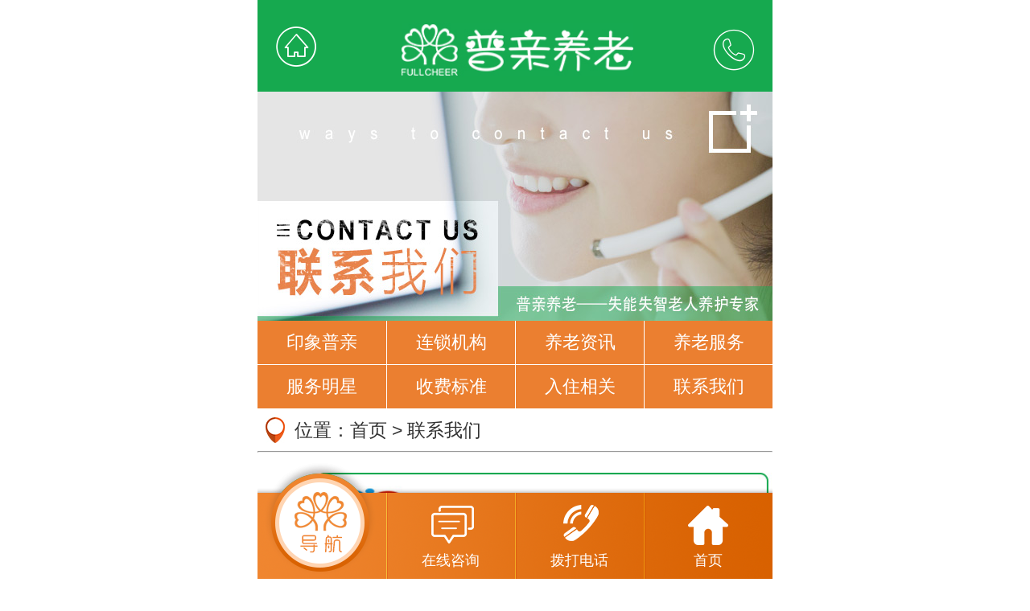

--- FILE ---
content_type: text/html
request_url: http://4g.hnpuqin.com/lxwm/
body_size: 3883
content:
<!DOCTYPE html PUBLIC "-//W3C//DTD XHTML 1.0 Transitional//EN" "http://www.w3.org/TR/xhtml1/DTD/xhtml1-transitional.dtd"><html xmlns="http://www.w3.org/1999/xhtml"><head><meta http-equiv="Content-Type" content="text/html; charset=gb2312" /><title>联系我们-长沙养老院,株洲养老院,株洲敬老院–普亲养老院价格、收费、一览表、排名</title><meta name="keywords" content="长沙养老院,株洲养老院,湘潭养老院,衡阳养老院,养老院,敬老院,养老机构,老年公寓,疗养院,护理院,养老公寓,长沙敬老院,株洲敬老院,湘潭敬老院,老人陪护,老人看护,北京养老院,海淀区养老院,济南养老院,海口养老院,海南养老院,长汀养老院,玉环养老院,南昌养老院,太原养老院,张家港养老院" /><meta name="description" content="普亲养老是一家专注为失能失智老年人提供长期照护服务的全国连锁型养老服务企业，在这里能查看到普亲养老旗下详细全面的养老信息，包括长沙养老院、株洲养老院、湘潭养老院、衡阳养老院、海南养老院、海口养老院、北京养老院、济南养老院、太原养老院、南昌养老院、长汀养老院、玉环养老院、张家港养老院的全部资料，还涵盖了这些养老院的价格、床位、收费标准、电话、排名、一览表等讯息。" /><link href="/a/images/global.css" rel="stylesheet" type="text/css" /><link href="/a/images/TouchSlide.css" rel="stylesheet" type="text/css" /><link href="/a/images/css.css" rel="stylesheet" type="text/css" /><link rel="stylesheet" type="text/css" href="/a/images/iconfont.css"><meta name="viewport" content="initial-scale=1.0, user-scalable=0, minimum-scale=1.0, maximum-scale=1.0"><script src="/a/images/jquery-1.10.1.min.js"></script><script src="/a/images/jquery.SuperSlide.2.1.1.js"></script></head><body style=" background:#fff;"><div class="top">	<ul>    	<li><a href="/"><i class="iconfont icon-zhuye"></i></a></li>        <li style="width:45%; padding-top:4.3%; padding-left:13%;"><img src="/a/images/logo.jpg" width="100%;"></li>      	<li style="padding-left:12%;"><a href="tel:4001181080"><i class="iconfont icon-brand"></i></a></li>      	<div class="clear"></div>    </ul></div>
 <div class="banner" onclick='LR_HideInvite();openZoosUrl();return false;'><img src="/a/images/lxwm_banner01.jpg" width="100%"><img src="/a/images/lxwm_banner02.jpg" width="100%"><img src="/a/images/lxwm_banner03.jpg" width="100%" /></div><div class="nav">	<ul>    	<li style="border-left:none;"><a href="/yxpq/">印象普亲</a></li>        <li><a href="/yxpq/jgjs/">连锁机构</a></li>        <li><a href="/ylzx/">养老资讯</a></li>        <li><a href="/yxpq/fwnr/">养老服务</a></li>        <li style="border-left:none;"><a href="/yxpq/fwmx/">服务明星</a></li>        <li><a href="/sfbz/">收费标准</a></li>        <li><a href="/rzxg/">入住相关</a></li>        <li><a href="/lxwm/">联系我们</a></li>    </ul>    <div class="clear"></div></div>
<!--统一top样式 --><div class="gsjj_bt">    <span>位置：<a href="/">首页</a> > 联系我们</span></div><hr /><div class="lxwm">	<a href='javascript:void(0);' onclick='LR_HideInvite();openZoosUrl();return false;'><img src="/a/images/lxwm_kfzx.jpg" width="100%" /></a>	<a href="/lxwm/zxly/"><img src="/a/images/lxwm_ly.jpg" width="100%" /></a>	<a href="/lxwm/jgdz/"><img src="/a/images/lxwm_dz.jpg" width="100%" /></a>    <a href="/jzyx/"><img src="/a/images/lxwm_axjz.jpg" width="100%" /></a>    <a href='javascript:void(0);' onclick='LR_HideInvite();openZoosUrl();return false;'><img src="/a/images/lxwm_ygbm.jpg" width="100%" /></a></div><div class="banner" onclick='LR_HideInvite();openZoosUrl();return false;'>	<img src="/a/images/banner_01.jpg" width="100%">    <img src="/a/images/banner_02.jpg" width="100%">    <img src="/a/images/banner_03.jpg" width="100%">    <img src="/a/images/banner_04.jpg" width="100%">    <img src="/a/images/banner_05.jpg" width="100%"></div><div class="fonnt">	<div class="scroll" id="scroll"><a href="javascript:;"><img src="/a/images/top.jpg" width="17.5%"></a></div>  	<p style="padding-top:10px;" onclick="window.open('tel:4001181080','_blank');">普亲养老咨询热线 · 4001-181-080</p>  	<p>普亲养老客服微信号 · 13397617758</p>	<h3 style="padding-top:10px;"><a href="http://beian.miit.gov.cn/" target="_blank">网站备案/许可证号「湘ICP备15011513号-1」</a> <a href="/wapflsm.shtml" target="_blank">法律声明</a></h3>    <h3>Copyright &#169; 2019</h3>	<h3>湖南普亲老龄产业发展有限公司 版权所有&nbsp;&nbsp;<script type="text/javascript" src="//js.users.51.la/20159547.js"></script></h3></div><div class="f_nav_font">    	<div class="f_nav_box">        	<img src="/a/images/logo_bt_02.png" width="100%">            <div class="nav_href">                <a class="item item01 fl_nav_box" href="javascript:;"></a>                <a class="item" href='javascript:void(0);' onclick='LR_HideInvite();openZoosUrl();return false;'><span>在线咨询</span></a>                <a class="item" href="tel:4001181080"><span>拨打电话</span></a>                <a class="item" href="/"><span>首页</span></a>            </div>        </div>    <div class="nav_c_box">    	<div class="n_tit"><h2>导航大全</h2><a href="javascript:;"><i class="iconfont icon-return"></i></a></div>        <div class="n_con">        	<div class="tab_box">            	<div class="hd">                	<ul>                    	<li>印象普亲</li>                        <li>养老资讯</li>                        <li>养老服务</li>                        <li>入住相关</li>                        <li>联系我们</li>                        <li><a href="/yxpq/jgjs/">连锁机构</a></li>                        <li><a href="/yxpq/fwmx/">服务明星</a></li>                        <li><a href="/sfbz/">收费标准</a></li>                    </ul>                </div>                <div class="bd">                	<div class="item_1">                    	<ul>                            <li><a href="/yxpq/gsjj/"><i class="iconfont icon-icon-test"></i>公司简介>></a></li>                            <li><a href="/yxpq/jgjs/"><i class="iconfont icon-icon-test"></i>机构介绍>></a></li>                            <li><a href="/yxpq/hjzs/"><i class="iconfont icon-icon-test"></i>环境展示>></a></li>                            <li><a href="/yxpq/fwnr/"><i class="iconfont icon-icon-test"></i>服务内容>></a></li>                            <li><a href="/yxpq/fwmx/"><i class="iconfont icon-icon-test"></i>服务明星>></a></li>                            <li><a href="/yxpq/jgsb/"><i class="iconfont icon-icon-test"></i>机构设备>></a></li>                            <li><a href="/yxpq/pqry/"><i class="iconfont icon-icon-test"></i>普亲荣誉>></a></li>                            <li><a href="/yxpq/ylbz/"><i class="iconfont icon-icon-test"></i>医疗保障>></a></li>                            <li><a href="/yxpq/shrk/"><i class="iconfont icon-icon-test"></i>社会认可>></a></li>	                        <li><a href="/yxpq/sghd/"><i class="iconfont icon-icon-test"></i>社工活动>></a></li>                        </ul>                    </div>                    <div class="item_1">                    	<ul>                            <li><a href="/ylzx/ynxw/"><i class="iconfont icon-icon-test"></i>院内新闻>></a></li>                            <li><a href="/ylzx/lnfc/"><i class="iconfont icon-icon-test"></i>老年风采>></a></li>                            <li><a href="/ylzx/qgjl/"><i class="iconfont icon-icon-test"></i>情感记录>></a></li>                            <li><a href="/ylzx/pqsp/"><i class="iconfont icon-icon-test"></i>普亲视频>></a></li>                            <li><a href="/ylzx/zhkt/"><i class="iconfont icon-icon-test"></i>照护课堂>></a></li>                            <li><a href="/ylzx/hydt/"><i class="iconfont icon-icon-test"></i>行业动态>></a></li>                            <li><a href="/ylzx/yfcg/"><i class="iconfont icon-icon-test"></i>研发成果>></a></li>                        </ul>                    </div>                    <div class="item_1">                    	<ul>                            <li><a href="/ylfw/rczh/"><i class="iconfont icon-icon-test"></i>日常照护>></a></li>                            <li><a href="/ylfw/jkgl/"><i class="iconfont icon-icon-test"></i>健康管理>></a></li>                            <li><a href="/ylfw/klsh/"><i class="iconfont icon-icon-test"></i>康乐生活>></a></li>                            <li><a href="/ylfw/hlts/"><i class="iconfont icon-icon-test"></i>护理特色>></a></li>                            <li><a href="/ylfw/yyss/"><i class="iconfont icon-icon-test"></i>营养膳食>></a></li>                            <li><a href="/ylfw/aqbz/"><i class="iconfont icon-icon-test"></i>安全保障>></a></li>                            <li><a href="/ylfw/zngl/"><i class="iconfont icon-icon-test"></i>智能管理>></a></li>                        </ul>                    </div>                    <div class="item_1 item_2">                    	<ul>                            <li><a href="/rzxg/rzxz/"><i class="iconfont icon-icon-test"></i>入住须知>></a></li>                            <li><a href="/rzxg/zxsq/"><i class="iconfont icon-icon-test"></i>老人入住在线申请>></a></li>                            <li><a href="/rzxg/djpg/"><i class="iconfont icon-icon-test"></i>老人护理等级评估>></a></li>                            <li><a href="/rzxg/rzlc/"><i class="iconfont icon-icon-test"></i>入住流程>></a></li>                            <li><a href="/rzxg/rzty/"><i class="iconfont icon-icon-test"></i>三天免费试入住体验>></a></li>                        </ul>                    </div>                    <div class="item_1 item_2">                    	<ul>                            <li><a href='javascript:void(0);' onclick='LR_HideInvite();openZoosUrl();return false;'><i class="iconfont icon-icon-test"></i>在线咨询客服>></a></li>                            <li><a href="/lxwm/zxly/"><i class="iconfont icon-icon-test"></i>给我们留言>></a></li>                            <li><a href="/lxwm/jgdz/"><i class="iconfont icon-icon-test"></i>养老机构地址>></a></li>                            <li><a href="/jzyx/"><i class="iconfont icon-icon-test"></i>爱心捐赠>></a></li>                            <li><a href='javascript:void(0);' onclick='LR_HideInvite();openZoosUrl();return false;'><i class="iconfont icon-icon-test"></i>义工志愿者报名>></a></li>                        </ul>                    </div>                </div>            </div>        </div>    </div></div><div class="clear"></div><div style="width:100%; height:5.5rem; background:#fff;"></div><div class="clear"></div><!---移动中间弹出代码----><!--<div class='clear'></div><div id="zjtc1111" style="z-index:9999999 ;position:fixed;top:20%;">	<img src='http://www.hnpuqin.com/a/images/2019ydgqtc.png' style='width:100%;height:auto'>	<div onclick="document.getElementById('zjtc1111').style.display='none'" style="cursor:pointer;width:5%;height:8%;border:0px solid #000;position:absolute;left:74%;top:2%;z-index: 1;"></div>	<div onclick="window.location.href = 'http://4g.hnpuqin.com/zt/20191001/'" style="cursor:pointer;width:59%;height:93%;border:0px solid #f00;position:absolute;left:20%;bottom:4%"></div></div><div class='clear'></div>--><!---中间弹出代码 end----><script type="text/javascript" src="/a/images/swt.js"></script>
</body></html><!---->
<!--Contact QQ:81219261  文档生成时间：2019-01-07 17:46:34-->
<!--网站生成随机码：0.122235073299257 用于强制比较更新-->


--- FILE ---
content_type: text/css
request_url: http://4g.hnpuqin.com/a/images/global.css
body_size: 1507
content:
*{margin:0; padding:0;}
body, div, span, iframe, h1, h2, h3, h4, h5, h6, ul, ol, dl, li, dt, dd, p, blockquote, em, strong, img, form, lable, fieldset, input, button, select, option, textarea, table, th, td { margin: 0; padding: 0;/* word-break:break-all; word-wrap:break-word;*/ }
body {font-family:"微软雅黑",Microsoft YaHei, Arial, Helvetica, sans-serif;}
address,caption,cite,code,dfn,em,th,var{font-style:normal; }
h1,h2,h3,h4,h5,h6{font-size:100%;font-weight:normal;}
table{border-collapse:collapse;border-spacing:0;}
a:hover{text-decoration:none;}
fieldset,img{border:0;}
img{vertical-align:top;}
ul,ol,dl,li {list-style:none;}
q:before,q:after{content:'';}
abbr,acronym {border:0;}
table{ border-collapse:collapse;}
input,textarea,select {font-family:inherit;font-size:inherit;font-weight:inherit;}
input,textarea,select {font-size:100%;}
pre{word-break:break-all; word-wrap:break-word;} 
a,a:link{color:#333; text-decoration: none;}/*transition: all 0.5s linear 0s;*/
.detail{color:#ff0000; font-size:12px; text-decoration:none;}
.clear{ clear: both; height: 0px; font-size: 0px; line-height: 0px; margin: 0px; padding: 0px; }
.fl{ display: inline; float: left; }
.fr{ float: right;display: inline; }
.padding20{padding-bottom:20px;}
.block{display:block;}	  
.none{display:none;}	 
.relative{ position:relative;}
.txt_c{ text-align:center;}
.padding{padding-top:10px;}
.none{display:none;}
.m_10{ margin-top:10px;}

.dis_flex{ display: -webkit-flex; display: flex; /* for uc */ -webkit-box-align: center;}
.flex{ -webkit-flex: 1; flex: 1; /* for uc */ -webkit-box-flex: 1; -moz-box-flex: 1; -ms-flex: 1;}
.pad_10{ padding:10px;}


.f_nav_box{ max-width:640px; margin:0 auto; position:fixed; left:0; bottom:0; right:0; z-index:2;}


.f_nav_box li.f_nav a{ padding:5px;display:inline-block; position:absolute; bottom:0; left:50%;transform:translateX(-50%);}
.f_nav{ padding:2erm 10px;position:relative;}
.f_nav a{background: -webkit-linear-gradient(top, #0ac652 , #009f3e); background: -o-linear-gradient(bottom, #09c652 , #009f3e); background: -moz-linear-gradient(bottom, #09c652 , #009f3e); background: linear-gradient(bottom, #09c652 , #009f3e); display:block; border-radius:50%; padding:5px; margin:0 auto; }
.f_nav a span{background: -webkit-linear-gradient(top, #bbffd6 , #66f09c); background: -o-linear-gradient(bottom, #bbffd6 , #66f09c); background: -moz-linear-gradient(bottom, #bbffd6 , #66f09c); background: linear-gradient(bottom, #bbffd6 , #66f09c); display:block;border-radius:50%; padding:5px;}
.f_nav a span>span{ background:#fff; display:block;border-radius:50%; padding:5px;width:4rem; height:4rem;}
.f_nav a span>span p{ color:#009f3e;}

.nav_c_box{ position:fixed; left:0; top:0; right:0; bottom:0; background:#1db858; z-index:1; -webkit-transform: translateX(-100%); -moz-transform: translateX(-100%); transform: translateX(-100%); -moz-transition: all .6s ease-out 0s; -webkit-transition: all .6s ease-out 0s; transition: all .6s ease-out 0s;}
.nav_c_box.show{ -webkit-transform: translateX(0%); -moz-transform: translateX(0%); transform: translateX(0%);}
.n_tit{ overflow:hidden; font-size:18px; color:#fff; background:#04b247;}
.n_tit h2{ float:left; font-size:1.5rem; padding:10px 0;}
.n_tit a i{ font-size:2rem; padding:10px; text-align:center; float:right;color:#fff;}


.tab_box .hd{font-size:1.4rem; line-height:2.5;color:#fff;background-color:#1db858; width:30%; position:absolute; top:8%}
.tab_box .hd ul li{padding:0 10px;}
.tab_box .hd ul li a{color:#fff;}
.tab_box .hd ul li.on{background:#7fcf9e;}
.tab_box .hd ul .on a{display:block;}

.tab_box .bd{font-size:1.2rem; line-height:2; position:absolute; top:8%; left:30%; bottom:0; background:#7fcf9e; padding:1rem; width:62.5%}
.tab_box .bd ul li{ border:1px solid #fff; margin-bottom:5px; width:85%;  text-align:center}
.tab_box .bd .item_2 ul li { text-align:left; padding-left:10px;}
.tab_box .bd a{color:#fff;}
.tab_box .bd ul li a i{ font-size:1.5rem; padding-right:5px;}
.tab_box .bd .item_1{ height:33px; line-height:1.5;}
.tab_box .bd .item_1 a{ -webkit-tap-highlight-color:rgba(0,0,0,0); }


.f_nav_box .dis_flex{ font-size:0; position:relative;}



.f_nav_box .nav_href{ position:absolute; left:0; top:0; right:0; bottom:0;}
.f_nav_box .nav_href a.item{ float:left; width:25%; height:100%;}
.nav_href a{ float:left;width:25%;height:89%;text-align:center; position:relative;color:#fff;}
.nav_href a span{ position:absolute; bottom:10%; left:0; right:0;line-height:1;}

--- FILE ---
content_type: text/css
request_url: http://4g.hnpuqin.com/a/images/TouchSlide.css
body_size: 272
content:
@media screen and (min-width: 320px) {
    html {font-size: 12px;}
}
 
@media screen and (min-width: 360px) {
    html {font-size: 13px;}
}
 
@media screen and (min-width: 400px) {
    html {font-size: 14px;}
}
 
@media screen and (min-width: 440px) {
    html {font-size: 15px;}
}
 
@media screen and (min-width: 480px) {
    html {font-size: 16px;}
}
 
@media screen and (min-width: 640px) {
    html {font-size: 18px;}
}

body{max-width:640px; margin:0 auto; background:#f5f5f5;}

--- FILE ---
content_type: text/css
request_url: http://4g.hnpuqin.com/a/images/css.css
body_size: 11395
content:

/* 普亲首页CSS样式 */
.banner img{ display:block;}
.dis_box{ display:box;}

.top{ background:#16a94f;}
.top ul li{ float:left; width:15%; font-size:100%; padding-bottom:3%;}
.top ul li i{ font-size:3rem; text-align:center; display:block; width:100%; padding-top:30%;}
.top ul li a{ color:#fff;}
.top ul li a:hover{text-decoration:none;}

.nav ul li{ width:25%; float:left; text-align:center; line-height:3rem; background:#eb7f30; border-bottom:1px solid #fff; border-left:1px solid #fff;box-sizing:border-box; font-size:1.2rem;}
.nav ul li a{ color:#fff;}



.bt{ text-align:center; font-size:3rem; font-family: "微软雅黑"; color:#00963a; background: url(./bt_bj.jpg) no-repeat center bottom; background-size:35%; line-height:5rem}
.box{ padding:1em 1em 1.5em 1em; background:#fff url(./ty.jpg) center bottom no-repeat; background-size:100%; text-align:2me; margin-top:2%; color:#666; line-height:2rem;text-indent:2em; font-size:1.1rem;}
.box a{ color:#ec8031;}
.box img{ margin-top:1%;}

.lsjg{ background:#fff url(./ty.jpg) no-repeat center bottom; background-size:100%;padding-top:1rem; padding-bottom:1rem; margin-top:1rem;}

.tabBox .hd ul li{ float:left; width:25%; text-align:center; background:#e0e0e0; line-height:3rem; margin-top:5%; font-size:1.3rem;}
.tabBox .hd ul li.on a{background:#00963a; display:block; color:#fff;}

.nr{ background:#fff url(./ty.jpg) no-repeat center bottom; background-size:100%; padding-bottom:1rem;}
.nr h2{ font-size:1.4rem; color:#333; text-align:center; line-height:2.5;}
.nr dl{ padding:3%; padding-top:inherit;}
.nr dl dt{font-size:1rem; text-indent:1rem; color:#999; padding:0.5rem;}
.nr dl dt a{ color:#f00;}
.nr ul li{margin:0 auto; line-height:3rem; text-align:left; width:94%; border-bottom:1px dashed #000;}
.nr ul li img{ margin-top:12px; margin-right:5px;}


.fwnr{ background:#e9f0eb; margin-top:1rem;}
.fwnr ul li{ width:50%; float:left; border-bottom:1px solid #e1e1e1; border-right:1px solid #e1e1e1;box-sizing:border-box;}
.fwnr ul li img{ width:23%; padding:5% 0 5% 5%;}
.fwnr ul li span{ width:50%; display:block; float:left; padding:5% 0 5% 10%; font-size:1.3rem; text-align:center}
.fwnr ul li span p{ font-size:1rem; text-align:center; color:#999;}

.banner02{ padding-top:1rem}
.fwmx dl{ background:#fff; float:left; width:46%; padding:4% 2% 4% 2%}
.fwmx dl dd{ width:35%; float:left; padding-right:10px;}
.fwmx dl dt img{ width:45%;}
.fwmx dl dt b{color:#009933; font-size:1.2rem;}
.fwmx dl dt p{color:#333; font-size:0.8rem; line-height:1.3rem;}

.picScroll .hd{ height:30px; line-height:30px;overflow:hidden;text-align:center;padding:0 10px; background:#fff;}
.picScroll .hd ul{padding-top:16px;display:inline-block;vertical-align:top}	
	.picScroll .hd li{ float:left; width:8px; height:8px; background:#D0D0D0; margin:0 5px; overflow:hidden; 
	-webkit-border-radius:8px; -moz-border-radius:8px; border-radius:8px; 
	}
.picScroll .hd .on{ background:#009638;  }


.fonnt{ background:#fff; padding-top:20px;}
.fonnt img{ display:block; margin:0 auto;}
.fonnt p{ font-size:1.5rem; text-align:center; line-height:2.5rem; color:#725e5e;}
.fonnt h3{ text-align:center; color:#666; font-size:12px;}

/* 首页新增模板 */
.sy_w{ width:94%; margin:0 auto;}
.sy_sp,.sy_lnfc{ border:1px solid #7a7a7a; padding:1px; margin:1rem auto;position:relative;}
.sy_sp{ margin-right:1rem; }
.sy_sptext,.sy_lnfctext{ position:absolute; left:24.5%; bottom:21%;}
.sy_sptext span,.sy_lnfctext span{ background:rgba(255, 255, 255, 0.66); border-radius:4px; display:inline-block;margin:1rem 1.8rem 0.5rem 1.8rem;}
.sy_sptext span i,.sy_lnfctext span i{ color:rgba(0, 0, 0, 0.79); padding:0.4rem; font-size:2rem; text-align:center;}
.sy_sptext p,.sy_lnfctext p{ background:rgba(235, 127, 48, 0.75); color:#fff; font-size:1.2rem; padding:0.3rem; border-radius:4px; text-align:center;}
.sy_sptext p i,.sy_lnfctext p i{ font-size:1.2rem;}

#sy_hd{ border:1px solid #7a7a7a; padding:1px; width:94%; margin:0 auto;}
.sy_hd{ position:relative;  overflow:hidden; margin:10px auto; }
	.sy_hd .hd{ position:absolute; width:100%;  height:27px; bottom:0; left:0; z-index:1; }
	.sy_hd .hd i{ font-size:2.5rem;}
	.sy_hd .prev,.sy_hd .next{ position:absolute; left:0; bottom:100%; display:block; text-align:center; height:5rem;}
	.sy_hd .next{ left:auto; right:0;}
	.sy_hd .bd{ position:relative; z-index:0; }
	.sy_hd .bd li{ position:relative; }
	.sy_hd .bd li img{ width:100%; display:block;   }
	.sy_hd .bd li a{ -webkit-tap-highlight-color:rgba(0, 0, 0, 0); /* 取消链接高亮 */  }
	.sy_hd .bd li .tit{ display:block; width:100%;  position:absolute; bottom:0; text-indent:10px; height:27px; line-height:27px;  text-align:center;  color:#fff; background-color:rgba(0,0,0,0.7); }
	
	.path{ position:absolute;bottom:1rem; background-color:rgba(235, 127, 48, 0.82); left:40%; font-size:1.2rem; padding:0.5rem; border-radius:4px;}
	.path i{ font-size:1.2rem;}
	.path a{color:#fff;}

/* 印象普亲 */

.yxpq{width:92%; margin:10px auto; color:#fff;}
.yxpq ul li{ padding-bottom:10px;}

/* 在线评估 */
.zxpg_box{padding:1em 1em 1.5em 1em;color:#666; line-height:2rem;text-indent:2em; font-size:1.1rem; background:#fff;}
.zxpg_img ul li{ float:left;margin-left:1%;text-indent:0; width:32%; padding:0;}
.zxpg_bt1{ width:98%; padding:1% 1% 5% 1%; margin:0 auto; background:#fff;}


.djpg{ background:#fff; padding-bottom:1%;}
.zxpg_w_98{ width:98%; margin:0 auto;}
.zxpg_w_98 h2 span{ font-size:1.5rem; color:#e87c38; text-align:center; background:#fff; padding:1%; width:50%; margin:0 auto;border-radius:4px; display:block;}
.zxpg_w_98 h2 p{ font-size:1.2rem; color:#fff; width:100%;}
.zxpg_w_98 h2 p font{ font-size:13px;}
.zxpg_w_98 h2 p strong{ border-bottom:1px solid #fff;display:block ; padding:2%;}
.zxpg_w_98 h2 p font{ border-bottom:1px dashed #53c680;  display: block; margin:0 9px; padding:12px 0;}
.zxpg_w_98 .tmtop h2{background:#16a94f; padding-top:10px;}
.zxpg_w_98 .tmtop h3{ text-align:center; display:table; width:100%;}
.zxpg_l,.zxpg_c{ display:inline-block; vertical-align:top;}
.zxpg_l strong{ font-size:16px;}
.zxpg_w_98 .tmtop h3 .zxpg_l{ font-size:1.4rem;}
.zxpg_w_98 .tmtop h3 .zxpg_l .abcd{border:1px solid #ccc; padding:0 6px; display:inline-block;}
.zxpg_w_98 .tmtop h3 .zxpg_c{ margin-left:15px;}
.zxpg_w_98 .tmtop h3 .zxpg_c .prev,.zxpg_w_98 .tmtop h3 .zxpg_c .next{ background:#e67228; padding:3px 10px; color:#fff; display:inline-block; font-size:15px;}
.zxpg_r{ display:block; padding-top:10px;}
.zxpg_w_98 .tmtop h3 .zxpg_r .complete{ background:#00963a; padding:3px 10px; color:#fff; margin-left:10px; display:inline-block;}
.zxpg_w_98 .tmtop h3{ background:#fff; font-size:1.4rem; padding-top:10px; padding-bottom:10px;}

@media screen and (max-width:364px) {
	.zxpg_l{ display:block;}
	.zxpg_w_98 .tmtop h3 .zxpg_c{margin:15px 0 0;}
	.zxpg_r{ display:inline-block; margin:15px 0 0 15px; padding:0;}
}
.footer{ background:#f2f2f2; text-align:center}
.footer h2{font-size:1.5rem; border-top:1px solid #e67228;color:#e67228; padding-top:10px; padding-left:10px; padding-bottom:8px; text-align:left;}
.djpg .footer ul{ padding:12px 0; background:#fff; display:inline-block; width:auto;}
.djpg .footer ul li{ width:50px;box-sizing:border-box;border:1px solid #ccc; float:left; margin:0 5px 10px; text-align:center; background:#fff;}
.djpg .footer ul li p{padding-top:5px;font-size:18px;}
.djpg .footer ul li span{ display:block;line-height:25px; background:#ccc;color:#fff;font-size:14px; width:100%;}
.djpg .footer ul li .choose{background:#00963a;}

.zxpg_wxts{  padding-bottom:10px;}
.zxpg_wxts p{ width:96%; margin:10px auto;color:#fff; font-size:1.1rem; text-indent:2em; display:block;}

/* 养老资讯 */
.ylzx_news{ background:#fff; padding-bottom:10px;}
.ylzx_hd{ text-align:center;}
.ylzx_hd h2{font-size:3rem; font-weight:bold; color:#16a94f; line-height:1.5; display:inline-block; vertical-align:top; position:relative;}
.ylzx_hd i{ position:absolute; height:1px; bottom:0; left:0; right:0; background:#16a94f;}
.ylzx_hd em{ position:absolute; height:3px; bottom:-1px; left:30px; right:30px; background:#16a94f;}
.ylzx_bd{ border:1px solid #7f7f7f; width:95%; margin:20px auto 0 auto;}
.item{ border-bottom:1px solid #7f7f7f;}
.ylzx_icon{ width:45%; text-align:center; font-size:1.3rem; padding:2%;}
.ylzx_icon h3{ font-weight:bold;}
.ylzx_icon p{ font-size:1rem;}
.ylzx_con{ width:65%; background: url(./ylzx_bj.jpg) no-repeat left;background-size:15%; padding-left:15px; padding-right:5px;}
.ylzx_con h3{ width:40%; padding-top:10px;}
.ylzx_con p{color:#666; font-size:1.2rem; border-top:1px solid #7f7f7f; margin-top:10px; margin-bottom:10px; padding-top:10px;}
.ylzxb_bd{ font-size:1.3rem; text-align:center; border-top:1px solid #7f7f7f; width:90%; margin:0 auto;padding:10px;}
.ylzxb_bd a{ padding:10px 30px; display: inline-block; border:2px solid #fa931d; color:#fa931d;}
.ylzxb_bd a:link{ color:#fa931d;}

/* 公司简介 */
.gsjj_bt{font-size:1.3rem;  background: url(./gsjj_wz.jpg) no-repeat left center; background-size:contain; margin:10px 0 10px 10px; padding-left:2rem; color:#333;}

.w_100{ width:100%;}
.w_98{ width:98%; margin:0 auto;}
.gsjj_mk2{ background:#f2f2f2; margin-top:10px; padding:10px;}
.gsjj_xbt{background:url(./gsjj_tb.png) no-repeat center left;padding-left:15px; border-bottom:1px solid #666; padding:0.7rem 0 0.7rem 18px;}
.gsjj_xbt span{ color:#666;}
.gsjj_nr1 p{ text-indent:2em; color:#666; line-height:2rem; padding-top:10px;}
.gsjj_nr1 li{ text-align:center; width:50%; margin-left:5px; margin-bottom:5px; line-height:3.5rem; font-weight:bold; font-size:1.1rem;}
.gsjj_nr1 li a{color:#fff}

.gsjj_nr2{ padding:10px;}
.gsjj_pic{ padding-top:15px;}
.gsjj_pic me{ line-height:2em; font-size:1.2rem; padding-left:10px; display:block;}
.gsjj_nl p{ line-height:24px; border-bottom:1px solid #ccc; color:#666; padding:7px 10px;}
.gsjj_mk2 p{ line-height:2rem; color:#666; text-indent:2em; padding-top:10px;}

.gsjj_nr2 p{ color:#666; line-height:24px; padding-top:10px; text-indent:2em;}\
.gsjj_mk2 td{ text-align:center}
.yz{ text-align:center; width:10%; font-weight:bold; color:#eb5321; border:1px solid #fff;}
.yz_1{ text-align:center; background:#eb5321; color:#fff; font-weight:bold; padding:10px 3px; border:1px solid #fff;}
.qc{ text-align:center; border-right:1px solid #fff; border-bottom:1px solid #fff; padding:10px 3px; color:#666666;}
.sq{ width:20%;}
.zb{ width:20%;}
.bj1{ background:#dcdcdc;}
.bj2{ background:#e5e5e5;}
.gsjj_cqzh{ margin-bottom:20px;}
.zxfb{ background:#f2f2f2;}
.dtfb_text{ margin-bottom:10px;}
.dtfb_text ul li{background:url(./dtfb_tb.jpg) no-repeat center left; border-bottom:1px dashed #666; padding:0.7rem 0 0.7rem 35px; margin:0 5px; line-height:24px;color:#666;}
.dtfb_pic{ padding-bottom:1.5rem;}
.gsjj_hxll{ margin-bottom:1rem;}



/* 免费试入住 */
.mfrz_bj{ background:url(./mfzr_bj.jpg); padding:20px 0;}
.mfrz_xbt{ border-bottom:1px solid #00963b; padding:10px 0;}
.mfrz_xbt span{font-size:1.6rem;  background: url(./mfrz_xbt.png) no-repeat left center; margin:10px; padding-left:1.5rem;}
.mfzr_text{ font-size:1rem; text-indent:2em; margin:10px; line-height:1.8rem;}
.mfzr_pic1,.mfzr_pic2,.mfzr_pic3,.mfzr_pic4,.mfzr_pic5,.mfzr_pic6,.mfzr_pic7,.mfzr_pic8,.mfzr_pic9,.mfzr_pic10,.mfzr_pic11{ width:96%; margin:10px auto;}
.mfzr_pic1 .mfzr_l{ width:48%; float:left; padding-right:2%;}
.mfzr_pic1 .mfzr_r{ width:50%; float:left;}
.mfzr_pic2{ width:96%; margin:10px auto;}
.mfzr_pic3 .mfzr_l1{ width:41%; float:left; padding-right:2%;}
.mfzr_pic3 .mfzr_r1{ width:57%; float:right;}
.mfzr_pic4 .mfzr_l{ width:66.5%; float:left;}
.mfzr_pic4 .mfzr_r{ width:32.5%; float:right;}
.mfzr_pic5 .mfzr_l{ width:45%; float:left;}
.mfzr_pic5 .mfzr_r{ width:53%; float:right;}
.mfzr_pic6 .mfzr_l1{ width:48%; float:left;}
.mfzr_pic6 .mfzr_r1{ width:49.3%; float:right;}
.mfzr_pic7 .mfzr_l{ width:63%; float:left;}
.mfzr_pic7 .mfzr_r{ width:35%; float:right;}
.mfzr_pic8 .mfzr_l{ width:30%; float:left}
.mfzr_pic8 .mfzr_c{width:31%; margin-left:2%; float:left;}
.mfzr_pic8 .mfzr_r{ width:35%; float:right;}
.mfzr_pic9 .mfzr_l{ width:31.6%; float:left}
.mfzr_pic9 .mfzr_c{width:36%; margin-left:2%; float:left;}
.mfzr_pic9 .mfzr_r{ width:28.4%; float:right;}
.mfzr_pic10 .mfzr_l{ width:32.6%; float:left}
.mfzr_pic10 .mfzr_c{width:31.5%; margin-left:2%; float:left;}
.mfzr_pic10 .mfzr_r{ width:31.5%; float:right;}
.mfzr_pic11 .mfzr_l{ width:31%; float:left}
.mfzr_pic11 .mfzr_c{width:32.5%; margin-left:2%; float:left;}
.mfzr_pic11 .mfzr_r{ width:33%; float:right;}

.srz_zy{ padding:2%; font-size:1.4rem; color:#333; background-color:#EAFFF5; line-height:2;border-top:1px solid #ccc;box-shadow:3px 3px 3px #ccc; margin-bottom:20px;}
.srz_zy b{ color:#F00;}
/* 收费标准 */
.sfbz_text1{ font-size:1.2rem;color:#333; text-indent:2em; width:92%; margin:15px auto;}
.sfbz_pic1{ width:94%; margin:0 auto;}
.sfbz_bt{ margin:20px auto 20px auto;}
.sfbz_text1 b{color:#e56f24;}
.sfbz_an1 a{background:#00963a; color:#fff; margin-left:10px; font-size:1.2rem; text-align:center; padding:10px 0; display:inline-block; width:45%;border-radius:4px;}
.sfbz_an2 a{background:#00963a; color:#fff;  font-size:1.2rem; text-align:center; padding:10px 0; display:block; width:65%;border-radius:4px; margin:0 auto;}
.sfbz_ts{ background:#16a94f;color:#fff; padding:15px; margin-bottom:20px;}
.sfbz_ts h3{ font-size:2rem; padding:5px 0;}
.sfbz_ts h3 span{ font-size:1.3rem;}
.sfbz_ts p{ font-size:1rem;}

/* 营养膳食 */
.yyss_cs{ width:98%; margin:0 auto;}
.yyss_cs ul li{margin-left:5px;}
.yyss_cs p{color:#333; text-indent:2em; font-size:14px; margin:10px auto; line-height:24px;}
.yyss_cs h2{ margin-bottom:10px;}
.yyss_cs b{ font-size:1.5rem; text-align:center;color:#16a94f; display:block;}


.yyss_bj{ width:10%; text-align:center; background:#efa277;color:#fff;font-size:1.3rem}
.yyss_byt{
	width: 90%;
	text-align: center;
	font-size: 1.3em;
	background: #63bb7e;
	color: #fff;
	/* [disabled]height:50px; */
	line-height: 50px;
}
.yyss_t{ background:#e5e5e5; text-align:center; width:35%;color:#ec8031; height:50px; line-height:50px; font-size:1.3rem}
.yyss_bj table,td,td{border:1px solid #fff;}
.yyss_r{ text-align:center; background:#f2f2f2; color:#ec8031;font-size:1.3rem} 
.yyss_d{ color:#333; background:#e5e5e5; padding:5px; font-size:12px; text-align:center;}
.yyss_q{ font-size:12px; text-align: center; background:#f2f2f2;color:#333;}


/* 入住须知 */
.rzxz_bj2 hr{ margin:20px 0; border:0; height:1px; overflow:hidden; background-color:#fff;}
.rzxz_nav{ padding:20px 0; width:50%; margin:0 auto;}
.rzxz_bj1{ background-color:#16a94f; padding:15px;}
.rzxz_bj1 img{ margin:15px auto;}
.rzxz_rext1{color:#fff; border:1px solid #fff; padding:10px;}
.rzxz_zt1{ font-size:1.4rem; font-weight:bold; padding-right:3px; line-height:32px;}
.rzxz_zt2{ font-size:1.2rem; line-height:32px;}
.rzxz_bj2{ padding:10px; font-size:1.5rem;color:#333;}
.rzxz_bj2 img{ width:40%;}
.back_e98549{ background:#e98549;color:#fff;}
.rzxz_rext3{color:#000; border:1px solid #e98549; padding:10px;}
.rzxz_bj3{padding:15px;}
.rzxz_bj3 img{ margin:15px auto;}
.rzxz_bj4{ background:#16a94f; padding:15px;}
.back_16a94f{ color:#fff; background:#16a94f; padding:15px;}

/* 文章列表页 */
.lb{ border:1px solid #ccc; padding:0 5px ; width:95%;  margin:10px auto;}
.text{ font-size:1.4rem; padding:1rem 0;}
.text a{color:#333;}
.text i{ font-size:1.4rem;color:#16a94f;}
.text2_f{ font-size:1rem; line-height:24px; display:inline-block; padding-bottom:10px;text-indent:2em;}
.text2_f a{color:#777;}
.text2_f a i{color:#f00;font-style:normal;}
.text2_c{ color:#999; padding-bottom:10px; display:inline-block;}
.text2_c i{ font-size:1.2rem; padding-right:3px;}
.text2_c a{ color:#e1884e;}
.text2_c a i{ font-size:1.4rem;}
/*.gd a{ text-align:center; font-size:1.6rem; padding:5px; display:block; color:#00963a;}*/
.lby_text{ padding:10px; margin-top:10px; background-color:#e1884e;color:#fff; text-indent:2em; font-size:1.3rem;}

.search{ width:95%; margin:0 auto;}
.input_ss{ border:0; background:none; width:100%; padding:15px; box-sizing:border-box; color:#666;}
.search{ background-color:#eaeaea;border-radius:4px;}
.search i{ font-size:2rem;  color:#999;}
.flex_ss{ margin:10px;}
.subuit_an{ background:#00963a; border:0; padding:15px; color:#fff;border-radius:4px;-webkit-appearance:none;}

.lb_nav{ margin:20px auto; }
.lb_ylzx{padding:10px;}
.lb_ylzx ul{ margin-bottom:10px;}
.lb_ylzx ul li{ width:30%;line-height:32px; margin-left:10px; border:1px solid #ccc; text-align:center;border-radius:4px;}
.lb_dh{ width:95%; margin:10px auto; background:#00963a;border-radius:4px;}
.lb_dh2{text-align:right; padding:10px 5px;width:20%; text-align:right}
.lb_dh2 i{ font-size:4rem; color:#fff; }
.lbdh_text{color:#fff; text-align:left;padding:10px;text-align:left;}
.lbdh_text p{ font-size:2.62rem; font-weight:bold; font-family:Arial, Helvetica, sans-serif;}
.lbdh_text a{color:#fff;}



/* 机构介绍*/
.jgjs_f{ font-size:1.3rem;color:#ec8031; font-weight:bold; text-indent:1em; border-top:1px solid #dadada; padding-top:1rem;}
.jgjs{ background-color:#eee; border:1px solid #ccc;border-radius:4px; padding:0.4rem; width:96%; margin:1rem auto;}
.jgjs dl dd{ width:35%; margin-right:0.5rem;}
.jgjs dl dt span{display:block; font-size:1.04rem; font-weight:bold;color:#009966; line-height:1.736rem;}
.jgjs dl dt P{color:333;background-image: url(./jgjs_yy.png); background-position:left top; background-repeat:no-repeat; background-size:contain; padding-top:2%; margin-top:2%; line-height:1.5rem;}
.jgjs dl dt P b{color:#ec8031;}
.jgjs dl dt a{ display:block; color:#fff; background-color:#ec8031; width:60%; text-align:center; padding-top:0.5rem; padding-bottom:0.5rem; margin-top:1%;border-radius:4px;}
.jgjs_dflxzjg{ margin-bottom:1rem;}
.jgjs_zzjg01 ul li{ margin-left:1rem; margin-bottom:10px;}
.jgjs_zzjg02 ul li{ margin-left:1rem; }

/* 机构介绍株洲*/
.jgjs_bt{ font-size:1.25rem; line-height:45px; margin-bottom:20px;}
.jgjs_bt span{color:#ec8031; border-bottom:2px solid #ec8031; }
.jgjs_bt b{color:#333; border-bottom:1px solid #333; display:block}
.jgjs_text1{ background:#16a94f; padding:10px;color:#fff; text-indent:2em; font-size:1.2rem; line-height:2rem; margin:1rem auto;}
.jgjs_pic ul li{ width:48.5%; padding-left:3%;}
.jgjs_text2{ background:#ec8031; padding:10px;color:#fff; text-indent:2em; font-size:1.2rem; line-height:2rem; margin:1rem auto;}
.jgjs_pic2{ margin:1rem auto;}
.jgjs_jy ul li{ width:32.6%; margin-right:0.5rem; margin-top:0.8rem;}

/* 机构介绍先锋*/
.aaaaa{ margin-top:1rem;}
.aaaaa .img{width:16.08rem; background-image: url(./jgjs_xf01.jpg);background-repeat:no-repeat; background-size:cover; background-position:center center;}
.aaaaa .img1{width:16.08rem; background-image:url(./jgjs_xf02.jpg);background-repeat:no-repeat; background-size:cover; background-position:center center;}
.jgjs_xf_text1{ background-color:#16a94f; color:#fff; text-indent:2em; font-size:1rem; padding:1rem;}
.jgjs_xf_img{ margin-top:0.5rem;}
.jgjs_xf_img01{ width:49%;}
.jgjs_xf_img02{ width:49%; margin-left:2%;}
.jgjs_textxf{ font-size:1.5rem; background:#fe9900; padding:1rem; font-weight:bold;color:#fff;}
.jgjs_text1_xf{ font-size:1rem; background-color:#16a94f; padding:1rem; color:#fff; margin-top:0.5rem; text-indent:2em;}
.jgjs_text2_xf{ font-size:1rem; background-color:#fe9900; padding:1rem; color:#fff; margin-top:0.5rem;text-indent:2em;}
.xf_xzt ul li{ margin-left:0.5rem; margin-top:0.5rem;}

/* 机构介绍金悦*/
.jgjs_jytext1{ background:#16a94f; padding:10px;color:#fff; text-indent:2em; font-size:1.2rem; line-height:2rem; margin:0.5rem auto;}
.jgjs_jytext2{ background:#ec8031; padding:10px;color:#fff; text-indent:2em; font-size:1.2rem; line-height:2rem; margin:0.5rem auto;}
.m_t05{ margin-top:0.5rem;}

/* 机构介绍黑石铺*/
.jgjs_hep_text1{ background-color:#16a94f; padding:1rem;color:#fff; font-size:1rem;text-indent:2em; padding-top:0.5rem;}
.jgjs_hsppic ul li{ margin-left:1rem;}
.m1 img{ display:block;}
.m1{ margin-top:1rem;}
/* 机构介绍冯家冲*/
.w_34{ width:34.8%; margin-right:1rem;}
.w_25{ width:39%; margin-right:1rem;}

.w_45{ width:45%; margin-right:1rem;}
.w_40{ width:48.5%; margin-right:1rem;}
.w_46{ width:46%; margin-right:1rem;}


/* 机构介绍北京清河*/
.padz_10{ padding:0 0.5rem;}
.bjqh_t1{ background-color:#26a259; border-radius:10px; color:#fff; padding:10px; margin:0.5rem auto; font-size:1.2rem; text-indent:2em;}
.bjqh01 img{ display:block;}
.bjqh02 ul li{ margin-left:0.5rem;}
.bjqh_jgjs16{ background:url(./bjqh_jgjs16.jpg) no-repeat center; background-size:cover; height:2.5rem;}
/* 机构介绍海口第二养老院*/
.hkdr_p1{ border:5px solid #ccc; border-radius:10px;box-shadow:0px 0px 5px rgba(51, 51, 51, 0.66);}
.hkdr_t1{ background-color:#ff6633; color:#fff; text-indent:2em; border-radius:10px; padding:10px; margin:1rem auto;box-shadow:0px 0px 5px rgba(51, 51, 51, 0.66); font-size:1.2rem; line-height:1.6;}
.hkdr_p2 ul li{border:5px solid #ccc; border-radius:10px;box-shadow:0px 0px 5px rgba(51, 51, 51, 0.66); margin-left:4%;}
.hkdr_3w{ width:57.7%}
.hkdr_2w{ width:38.5%}
.hkdr_p3 ul li{ margin-left:1rem;border:5px solid #ccc; border-radius:10px;box-shadow:0px 0px 5px rgba(51, 51, 51, 0.66);}



/* 环境展示*/

.hjzs{ background-color:#fafafa; border-top:1px solid #dadada; border-bottom:1px solid #dadada;}
.hjzs_pl h2{ background-color:#16a94f; padding:2% 0 2% 0; font-size:1.2rem;color:#fff; text-align:center; margin-bottom:2%;}
.hjzs_pc h2{ background-color:#16a94f; padding:2% 0 2% 0; font-size:1.2rem;color:#fff; text-align:center;margin-bottom:2%;}
.hjzs_pl{ margin-right:1%; margin-top:3%; margin-bottom:3%;}
.hjzs_pl p{position:relative;}
.hjzs_pl p a{position: absolute;top:50%; left:50%; background-color:rgba(22, 169, 79, 0.48);padding:12px 7px;transform:translate(-50%, -50%);}
.hjzs_pl p i{ background-color:#fff; padding:5px; color:#7f7f7f; font-size:1.7rem;border-radius:4px;}
.hjzs_pc{ margin-left:1%; margin-top:3%;margin-bottom:3%;}


.hjzs_nr{ width:100%;}
.hjzs_nr ul{ padding:0 2%;}
.hjzs_d{ background-color:#eaeaea; padding-bottom:10px; margin-top:15px;}
.hjzs_bt{ background-color:#16a94f; color:#fff; text-align:center; padding:2% 0; font-size:1.3rem; font-weight:bold; margin-bottom:10px;}
.hjzs_df{position:relative; background:url(./hjzs_z.png) right center no-repeat; background-size: contain;}

.hjzs_bj1{background:url(./hjzs_jgml1.jpg) center center no-repeat;background-size: contain; border-radius:4px; border:3px solid #fff; position: absolute;top: 0;bottom: 0;left: 0;right: 15%;contain;box-shadow: 0px 0px 5px #888888;}
.hjzs_bj2{background:url(./hjzs_jgml2.jpg) center center no-repeat;background-size: contain; border-radius:4px; border:3px solid #fff; position: absolute;top: 0;bottom: 0;left: 0;right: 15%;contain;box-shadow: 0px 0px 5px #888888;}
.hjzs_bj3{background:url(./hjzs_jgml3.jpg) center center no-repeat;background-size: contain; border-radius:4px; border:3px solid #fff; position: absolute;top: 0;bottom: 0;left: 0;right: 15%;contain;box-shadow: 0px 0px 5px #888888;}
.hjzs_bj4{background:url(./hjzs_jgml4.jpg) center center no-repeat;background-size: contain; border-radius:4px; border:3px solid #fff; position: absolute;top: 0;bottom: 0;left: 0;right: 15%;contain;box-shadow: 0px 0px 5px #888888;}
.hjzs_bj5{background:url(./hjzs_jgml5.jpg) center center no-repeat;background-size: contain; border-radius:4px; border:3px solid #fff; position: absolute;top: 0;bottom: 0;left: 0;right: 15%;contain;box-shadow: 0px 0px 5px #888888;}
.hjzs_bj6{background:url(./hjzs_jgml6.jpg) center center no-repeat;background-size: contain; border-radius:4px; border:3px solid #fff; position: absolute;top: 0;bottom: 0;left: 0;right: 15%;contain;box-shadow: 0px 0px 5px #888888;}
.hjzs_bj7{background:url(./hjzs_jgml7.jpg) center center no-repeat;background-size: contain; border-radius:4px; border:3px solid #fff; position: absolute;top: 0;bottom: 0;left: 0;right: 15%;contain;box-shadow: 0px 0px 5px #888888;}
.hjzs_bj8{background:url(./hjzs_jgml8.jpg) center center no-repeat;background-size: contain; border-radius:4px; border:3px solid #fff; position: absolute;top: 0;bottom: 0;left: 0;right: 15%;contain;box-shadow: 0px 0px 5px #888888;}
.hjzs_bj9{background:url(./hjzs_jgml9.jpg) center center no-repeat;background-size: contain; border-radius:4px; border:3px solid #fff; position: absolute;top: 0;bottom: 0;left: 0;right: 15%;contain;box-shadow: 0px 0px 5px #888888;}
.hjzs_bj10{background:url(./hjzs_jgm20.jpg) center center no-repeat;background-size: contain; border-radius:4px; border:3px solid #fff; position: absolute;top: 0;bottom: 0;left: 0;right: 15%;contain;box-shadow: 0px 0px 5px #888888;}
.hjzs_bj11{background:url(./hjzs_jgm21.jpg) center center no-repeat;background-size: contain; border-radius:4px; border:3px solid #fff; position: absolute;top: 0;bottom: 0;left: 0;right: 15%;contain;box-shadow: 0px 0px 5px #888888;}
.hjzs_bj12{background:url(./hjzs_jgm22.jpg) center center no-repeat;background-size: contain; border-radius:4px; border:3px solid #fff; position: absolute;top: 0;bottom: 0;left: 0;right: 15%;contain;box-shadow: 0px 0px 5px #888888;}
.hjzs_bj14{background:url(./hjzs_bj14.jpg) center center no-repeat;background-size: contain; border-radius:4px; border:3px solid #fff; position: absolute;top: 0;bottom: 0;left: 0;right: 15%;contain;box-shadow: 0px 0px 5px #888888;}
.hjzs_bj15{background:url(./hjzs_bj15.jpg) center center no-repeat;background-size: contain; border-radius:4px; border:3px solid #fff; position: absolute;top: 0;bottom: 0;left: 0;right: 15%;contain;box-shadow: 0px 0px 5px #888888;}
.hjzs_bj16{background:url(./hjzs_bj10.jpg) center center no-repeat;background-size: contain; border-radius:4px; border:3px solid #fff; position: absolute;top: 0;bottom: 0;left: 0;right: 15%;contain;box-shadow: 0px 0px 5px #888888;}
.hjzs_bj17{background:url(./hjzs_bj23.jpg) center center no-repeat;background-size: contain; border-radius:4px; border:3px solid #fff; position: absolute;top: 0;bottom: 0;left: 0;right: 15%;contain;box-shadow: 0px 0px 5px #888888;}
.hjzs_bj18{background:url(./hjzs_bj24.jpg) center center no-repeat;background-size: contain; border-radius:4px; border:3px solid #fff; position: absolute;top: 0;bottom: 0;left: 0;right: 15%;contain;box-shadow: 0px 0px 5px #888888;}
.hjzs_bj19{background:url(./hjzs_bj25.jpg) center center no-repeat;background-size: contain; border-radius:4px; border:3px solid #fff; position: absolute;top: 0;bottom: 0;left: 0;right: 15%;contain;box-shadow: 0px 0px 5px #888888;}
.hjzs_bjhj{background:url(./hjzs_bj26.jpg) center center no-repeat;background-size: contain; border-radius:4px; border:3px solid #fff; position: absolute;top: 0;bottom: 0;left: 0;right: 15%;contain;box-shadow: 0px 0px 5px #888888;}
.hjzs_bj20{background:url(./hjzs_bj27.jpg) center center no-repeat;background-size: contain; border-radius:4px; border:3px solid #fff; position: absolute;top: 0;bottom: 0;left: 0;right: 15%;contain;box-shadow: 0px 0px 5px #888888;}
.hjzs_bj21{background:url(./hjzs_bj11.jpg) center center no-repeat;background-size: contain; border-radius:4px; border:3px solid #fff; position: absolute;top: 0;bottom: 0;left: 0;right: 15%;contain;box-shadow: 0px 0px 5px #888888;}
.hjzs_bj22{background:url(./hjzs_bj12.jpg) center center no-repeat;background-size: contain; border-radius:4px; border:3px solid #fff; position: absolute;top: 0;bottom: 0;left: 0;right: 15%;contain;box-shadow: 0px 0px 5px #888888;}
.hjzs_bj23{background:url(./hjzs_bj13.jpg) center center no-repeat;background-size: contain; border-radius:4px; border:3px solid #fff; position: absolute;top: 0;bottom: 0;left: 0;right: 15%;contain;box-shadow: 0px 0px 5px #888888;}
.hjzs_bj24{background:url(./hjzs_bj17.jpg) center center no-repeat;background-size: contain; border-radius:4px; border:3px solid #fff; position: absolute;top: 0;bottom: 0;left: 0;right: 15%;contain;box-shadow: 0px 0px 5px #888888;}
.hjzs_bj25{background:url(./hjzs_bj18.jpg) center center no-repeat;background-size: contain; border-radius:4px; border:3px solid #fff; position: absolute;top: 0;bottom: 0;left: 0;right: 15%;contain;box-shadow: 0px 0px 5px #888888;}
.hjzs_bj26{background:url(./hjzs_bj16.jpg) center center no-repeat;background-size: contain; border-radius:4px; border:3px solid #fff; position: absolute;top: 0;bottom: 0;left: 0;right: 15%;contain;box-shadow: 0px 0px 5px #888888;}

.hjzs_df a{position: absolute;top:50%; left:50%; background-color:rgba(22, 169, 79, 0.48);padding:12px 7px;transform:translate(-50%, -50%);}
.hjzs_df i{ background-color:#fff; padding:5px; color:#7f7f7f; font-size:1.7rem;border-radius:4px;}
.hjzs_cf{ padding-right:2%;}



.hjzs_dz{ padding:3% 2%; border:1px solid #fff; margin-top:10px; font-size:1.2rem; color:#333;}
.hjzs_dz i{ font-size:1.5rem; color:#ec8031; padding-right:5px;}
.hjzs_dc{ width:80%; margin:10px auto 0 auto;}
.hjzs_dc ul li{ width:47.5%; text-align:center; background-color:#16a94f; padding:10px 0; margin-left:5%;border-radius:4px; font-size:1.2rem;}
.hjzs_dc ul li a{color:#fff;}



/* 环境展示列表*/
.my-simple-gallery figure{ float:left; width:30%; margin-left:3%; margin-bottom:15px;}
.my-simple-gallery figure span{position:relative; display:block}
.my-simple-gallery figure span s{position:absolute;background-color:rgba(0, 0, 0, 0.48);padding:9px 7px;transform:translate(-50%, -50%); text-decoration:none;left:50%; top:50%;}
.my-simple-gallery figure span s i{ background-color:#fff;padding:5px 5px; color:#666;  font-size:1.2rem;}

.djck{ font-size:1.5rem; text-align:center;margin-bottom:20px;}




/* 机构地址*/
.jgdz_bj{background-color:#f2f2f2;}
.jgdz{  padding:4% 3%; margin-bottom:15px;}
.jgdz_img{padding-right:2%; width:45%;}
.jgdz_text{ padding:0 2% 2% 2%;}
.jgdz_text h2{ padding:0 2% 10% 4%; border-left:1px solid #ccc;  font-size:1.4rem; background: url(./jgdz/jgdz_yy.png) no-repeat center bottom; background-size:contain;}
.jgdz_text p{ text-align:center; padding-top:10%; border-right:1px solid #ccc;}
.jgdz_text p a{ display:block; padding:3.5%; background-color:#2ba75e; width:85%; margin-left:3%; font-size:1.3rem; color:#fff;}
.jgdz_text p a i{ color:#fff; font-size:1.3rem; padding-left:2%;}


.w_320{ width:320px; margin:15px auto;}
.jgdz_bj2{ padding:2.5%; background-color:#f2f2f2;}
.jgdz_bt{ border-bottom:1px solid #01a361; margin-top:10px; padding-bottom:2px;}
.jgdz_bt i{ font-size:1.5rem; background-color:#01a361; padding:5px;color:#fff; }
.jgdz_bt b{ font-size:1.5rem;color:#01a361; padding-left:2%;}
.jgdz_bt span{ color:#ccc; font-size:1.2rem; padding-left:2%;}
.jgdz_bj2 p{ font-size:1.3rem; color:#333; padding:10px;}

.jgdz_an1{ background-color:#01a361; border-radius:4px; width:90%; padding:10px 5px; margin:20px auto 0 auto;}
.jgdz_an1 a{ display:block;}
.jgdz_an1 a h2{color:#fff; font-size:1.5rem; text-align:center;}
.jgdz_an1 a p{ padding-top:5px; color:#fff; text-align:center; display:block; line-height:30px;}
.jgdz_an1 a p i{font-size:1.7rem; display:inline-block; vertical-align: top;}
.jgdz_an1 a p b{ font-size:1.3rem; padding-left:5px; display: inline-block; vertical-align:top;}
.jgdz_an1 a p span{ font-size:2.2rem; font-family:Arial, Helvetica, sans-serif; font-weight:bold; display:inline-block; vertical-align: top;}

.jgdz_an2{ background-color:#e98549; border-radius:4px; width:90%; padding:10px 5px; margin:20px auto;}

.w_80{ width:75%;padding-right:15px;}
.jgdz_an2 a ul li span{ font-size:1.5rem; font-weight:bold; color:#ffff99; display:block; text-align:right;}
.jgdz_an2 a ul li p{ color:#fff; text-align:right;  font-size:1.15rem;}
.sz i{ color:#fff; font-size:3rem; text-align:right;}





/* 入住申请填写 */
.rzsq{ margin:15px auto 0 auto;}
.clearfix{ *zoom:1;}
.clearfix:after{ content:""; display:block; width:100%; height:0; line-height:0; overflow:hidden; clear:both;}
.select{ position:relative;}
.select span{ display:block; border:1px solid #ccc; color:#999; height:18px; padding:8px 0 8px 0.5rem; border-radius:4px; position:relative; font-size:14px;}
.select span:after{content: ""; position:absolute; top:50%; right:17px; margin-top:-3.5px; width:12px; height:7px; background: url(./jt.png) no-repeat; background-size:contain;}
.select select{ position:absolute; top:0; left:0; width:100%; height:100%; font-size:14px; color:#999;-webkit-appearance:none;opacity:0;}
.bitian{ padding:0 0.7rem 0 0.5rem; font-style:normal;color:#F00;}
.select_xl{ background:none; border:1px solid #ccc; opacity:0;}
.tit{ text-align:right;width:115px; font-size:14px; color:#999;height:18px; padding:8px 0 8px 0.5rem;}

.fix-top{ border-top:1px dashed #ccc; margin-top:20px; padding-top:20px;}
.tag{text-align:left; font-size:14px; color:#999;height:18px; padding:4px 0 10px 0.5rem; }
.regular-checkbox + label i{ background: url(./fxk_01.jpg) no-repeat; background-size:contain; padding:7px;border-radius:4px; display:inline-block; position: relative;vertical-align:top; margin-top:3px;}
.regular-checkbox:checked + label i{ background:url(./fxk02.jpg) no-repeat; background-size:contain; padding:7px;border-radius:4px;display:inline-block;position:relative;}
.checkbox-1-1 label{ font-size:14px;color:#666; line-height:18px; display:block; padding-top:5px; padding-left:0.5rem;}
.regular-checkbox{ display:none;}
.checkbox-1-1 ul{ overflow:hidden;}
.checkbox-1-1 ul li{ float:left; white-space:nowrap; padding-right:10px;}
.name{ margin-top:10px; width:100%; display:block; margin-left:0.5rem;}
.name textarea{ width:90%; padding:5px; font-size:14px; color:#666;border-radius:4px;}

.contact{ border-top:1px dashed #ccc; margin-top:20px; background: url(./lxfs_bj.jpg) no-repeat right top; background-size:30%;}
.contact_1{ width:80%;}
.full input,.telephone input{ width:50%; line-height:18px; padding:4px 0 4px 0.5rem; border:1px solid #ccc;border-radius:4px;color:#666; font-size:14px;}
.full,.telephone{ margin-top:15px;}
.full span,.telephone span{line-height:18px; color:#999; padding-left:0.5rem; font-size:14px;}
.accept{ width:100%; padding-left:0.5rem; margin-top:30px;color:#e87c38; font-size:14px; line-height:21px;}


.buttom{ margin-top:3rem; margin:30px auto 0 auto; text-align:center;}
.submit{ background: url(./submit.png) no-repeat; background-size:100%;border:none; width:7.5rem; height:3.63rem;}
.again{ background:url(./again.png) no-repeat; background-size:100%; border:none; width:7.5rem; height:3.63rem;}


/* 普亲荣誉 */
.pqry ul li{ width:46%; float:left; margin-top:10px; border:1px solid #ccc; padding:1%; margin-left:1%;}
.pqry ul li a p{ text-align:center; padding:5px 0;text-overflow:ellipsis;white-space:nowrap; overflow:hidden;}
.pqry ul li a p i{ font-size:1.4rem; color:#00963a;}


.fyxg{background-color:#efefef;margin:20px auto; padding:10px;}
.fyxg li{ text-align:center; color:#999;}
.fyxg li span,.fyxg li i,.fyxg li a{ border:1px solid #ccc; line-height:3; font-size:1.3rem; padding:0 20px; color:#666; border-radius:3px; display:block;}
.fyxg li span{ background:#ebebeb; color:#ccc;}
.fyxg li i{ border-radius:0; color:#999; font-style:normal;}
.fyxg li a{ background:#fff;}
.fyxg li select{ position:absolute; opacity:0; top:0; left:0; width:100%; height:100%;}
.fyxg ul li.flex{ position:relative; margin:0 -1px;}
.fyxg ul li.lr_w{ border-left:none; border-right:none;}

.diandian{ background:none; width:10%;}

/* 社会认可 */
.shrk_bt{ text-align:center; font-weight:bold; font-size:1.4rem; color:#16a94f; padding:15px 0;}
.shrk_t{ font-size:1.2rem; text-indent:2em; color:#333; line-height:32px; width:98%; margin:0 auto;}
.shrk_text{ text-align:center; padding:10px 0; font-size:1.3rem; font-weight:bold;color:#00963a;}

/* 普亲视频 */
.pqsp{ padding:10px;}
.pqsp ul li{ width:43%; border:1px solid #ccc; float:left; margin-bottom:10px; padding:2%;}
.pqsp ul li a p{ text-align:center;text-overflow:ellipsis;overflow:hidden;white-space:nowrap;}
.pqsp ul li a span{ display: inline-block; position:relative;}

.pqsp ul li a span i{ position:absolute; top:50%; left:50%;transform:translate(-50%, -50%); font-size:2rem; color:#fff; background-color:rgba(225, 136, 78, 0.83); padding:5px;border-radius:4px;}
/* 服务明星 */
.fwmx_text{ font-size:1.2rem;color:#333; padding:10px 10px 0 10px; text-indent:2em; line-height:1.8;}
.fwmx_nav{ width:65%; margin:10px auto;}
.fwmx_img{ margin:10px auto 15px auto; border-bottom:1px solid #ccc; padding-bottom:10px;}
.fwmx{ width:94%; margin:0 auto; }
.fwmx ul li{ float:left; width:48.2%; margin-bottom:15px;}
.fwmx ul li b{ text-align: center; display:block; font-size:1.6rem; color:#333;}
.fwmx ul li p{ text-align:center; font-size:1.2rem; color:#999;}

/* 在线留言 */
.zxly_bt{ padding:10px; background-color:#bbd25d;color:#00963a; font-size:1.3rem; font-weight:bold;}

.zxly_bt p{ font-size:1.2rem; color:#fff; font-weight:normal; padding-top:5px;}
.zxly_bj{ background: url(./zxly/zxly_bj.jpg) no-repeat center top; background-size:100%; background-color:#f1f6df;}
.ly{ padding-top:10%; padding-left:2%; font-size:1.5rem; color:#fff; font-weight:bold; padding-bottom:5%;}
.ly p{ font-size:0.8rem; font-weight:normal;} 

.zxly_bd form{ margin-left:1rem; margin-top:1rem;}
.zxly_bd form input{margin-bottom:10px; width:40%; }
.zxly_bd form p{ font-size:12px; margin-top:-8px; color:#ff6900;}
.zxly_bd form span{margin-top:10px; display:inline-block;vertical-align:top;}
.zxly_bd form textarea{margin-top:10px;display:inline-block;vertical-align:top;width:70%;height:80px;margin-bottom:10px;}
.zxly_bd form h3 input{ width:30%; font-size:1.2rem; background-color:#00963b;color:#fff; text-align:center; border:none;cursor:pointer; line-height:32px; -webkit-appearance:none;text-decoration: none;}
.zxly_bd form h3 input:last-child{ background-color:#939393;margin-left:10px;}
.zxly_bd form h3{ margin-top:20px;}

/*表单验证*/
.onShow, .onFocus, .onError, .onCorrect, .onLoad, .onTime {display: inline-block;display: -moz-inline-stack;zoom: 1;*display:inline;vertical-align: middle;background: url(./msg_bg.png) no-repeat;color: #444;line-height: 18px;padding: 2px 10px 2px 23px;margin-left: 10px;_margin-left: 5px}
.onShow {background-position: 3px -147px;border-color: #40B3FF;color: #959595}
.onFocus {background-position: 3px -147px;border-color: #40B3FF;}
.onError {background-position: 3px -47px;border-color: #40B3FF;color: red}
.onCorrect {background-position: 3px -247px;border-color: #40B3FF;}
.onLamp {background-position: 3px -200px}
.onTime {background-position: 3px -1356px}


/*日常照护*/
.rczh_text{ text-indent:2em; font-size:1.1rem; width:96%; margin:10px auto 0 auto; line-height:2;}
.crzh_bj{ border-top:2px solid #b2e2c2; margin-top:2%; background-color:#f1f1f1; padding:0 20px 10px 20px;}
.crzh_bj1{ border-top:2px solid #f9d8c0;background-color:#f1f1f1; }
.crzh_bj h3{ text-align:center; line-height:2; font-size:1.35rem;color:#009e36;}
.crzh_bj1 h3{color:#eb7f30;}
.crzh_l ul li{ padding:5px; color:#666; font-size:1.1rem;}
.crzh_l ul li span{ display:inline-block; background-color:#eb7f30; color:#fff; padding:2px; border-radius:4px; margin-right:3px;}
.rczh_y ul li span{ background-color:#009933;}
.m_b10{ margin-bottom:10px;}
.rczh_an1{ width:85%; margin:10px auto; font-size:1.5rem; text-align:center; background-color:#eb7f30; font-weight:bold; border-radius:4px;}
.rczh_an1 a{ color:#fff; display:inline-block; padding:15px 5px;}
.rczh_text2{ width:95%; margin:10px auto;}
.rczh_text3{ font-size:1.1rem; text-indent:2em;color:#666; line-height:1.6;}
.rczh_text2 ul{ margin-top:10px;}
.rczh_text2 ul li{ padding-left:10px;}



/*医疗保障*/
.ylbz_t{ margin-top:10px;}
.ylbz_text{font-size:1rem; line-height:1.3;color:#666; padding-right:3px;align-items:center; width:70%; text-indent:2em; }
.ylbz_w{ width:23.6%;}
.ylbz_t ul li{ margin-left:10px;}
.ylbz_img ul li{ margin-left:10px; width:23.6%;}

.ylbz_bt{ text-align:center; margin:10px auto;}
.ylbz_bt h3{ font-size:1.3rem; font-weight:bold; color:#1381cf;}
.ylbz_bt p{ font-size:0.8rem;}

.ylbz_pic{ width:80%; margin:0 auto;}
.ylbz_hzyy{margin-bottom:10px;}
.ylbz_hzyy h4{ background-color:#1381cf; color:#fff; font-size:1.6rem; padding:10px 0;text-align:center;}
.ylbz_hzyy span{ color:#666; text-indent:2em; font-size:1rem; padding:10px; display:inline-block;}


/*智能管理*/
.zngl_tp{ width:95%; margin:10px auto;}
.zngl_tp p{ text-indent:2em; font-size:1rem; margin-bottom:10px;color:#666; line-height:2;}
.zngl_img{ margin-bottom:10px;}
.zngl_x{vertical-align:top; position:relative; margin-bottom:30px;}
.zngl_x i{position:absolute; height:1px; bottom:0; left:0; right:0; background:#e5e5e5;}
.zngl_x em{ position:absolute; height:3px; bottom:-1px; left:130px; right:130px; background:#ec8031;}


/*护理特色*/
.hlts_bt{ text-align:center; font-size:1.4rem; padding:10px 0; font-weight:bold; color:#009933;}
.hlts_text{ text-indent:2em; font-size:1.2rem; line-height:1.8; color:#666; padding-bottom:10px;}
.hlts_text b{ color:#e87816;}
.hlts_xbt{ font-size:1.4rem; text-align:center; color:#e87816; padding:10px 0;}
.hlts_mb{ border:1px solid #ccc;padding:0 10px; margin:10px auto; width:50%;}
.hlts_mb1{ border:1px solid #ccc;padding:0 10px; margin:10px auto; width:80%;}
.hlts_kt ul{margin-bottom:10px;}
.hlts_kt ul li{ margin-left:10px; border:2px solid #ccc; }
.hlts_t ul li{ font-size:1.2rem; line-height:1.3; border-top:1px solid #ccc; padding:10px 0;color:#666;}
.hlts_xbt i{ font-size:2rem; color:#e87816; padding-right:10px;}
.hlts_xbt1{ text-align:center; font-size:1.4rem; color:#333; padding:10px 0;}
.hlts_xbt1 i{font-size:2rem; color:#f00; padding-right:10px;}


/*入住相关*/
.lxwm{ margin:10px auto;}
.lxwm img{ margin-top:15px;}

.rzxg_bj{ background:#e5e5e5; padding:0 10px 10px 10px; margin:10px auto;}
.rzxg_ad{ text-align:center;}
.rzxg_ad h2{font-size:2rem; color:#ec8031; line-height:1.5; display:inline-block; vertical-align:top; position:relative; padding-bottom:5px; padding-top:5px;}
.rzxg_ad i{ position:absolute; height:1px; bottom:0; left:0; right:0; background:#ec8031;}
.rzxg_ad em{ position:absolute; height:3px; bottom:-1px; left:30px; right:30px; background:#ec8031;}
.rzxg_img{ margin:10px auto;}
.rxzg_text{ font-size:1.2rem; color:#666; text-indent:2em; line-height:1.5;}
.rxzg_an{ text-align:center; font-size:1.5rem; color:#fff; background:#16a94f; border-radius:4px; padding:5px 0; width:70%; margin:10px auto 0 auto;}
.rxzg_an a{color:#fff;}


.rzxg_bj1{ padding:0 10px 10px 10px; margin:10px auto;}

/*健康管理*/
.jkgl{ width:96%; margin:10px auto;}
.jkgl h3{ text-align:center; font-weight:bold; color:#009933; font-size:1.3rem; margin-top:10px;}
.jkgl p{ font-size:1rem; text-indent:2em;color:#333; line-height:1.5; margin-top:10px;}
.jkgl ul{ margin-top:10px;}
.jkgl ul li{ margin-left:10px;}

.pad_t{ padding-top:10px;}
.jzyx{ width:94%; margin:0 auto 10px auto; border:1px dashed #ccc; padding:5px; }
.jzyx b{ font-size:1.6rem; text-align:center; display:block; color:#16a94f;}
.jzyx b i{ font-weight:normal; padding-right:5px; font-size:1.6rem;}
.jzyx p{ text-indent:2em; color:#666;margin-bottom:5px; font-size:1.2rem;}
.jzmc input{ height:18px;padding:7px 0 7px 0.5rem; border:1px solid #ccc; font-size:14px; border-radius:4px; width:97%;color:#999;}
.gxh{ width:100%; margin-top:10px;}
.gxh_text{ width:115px; text-align:right;padding:8px 0 8px 0.5rem; color:#999}
.gxh input{ border-radius:4px; border:1px solid #ccc; padding-left:0.5rem;}

.gxh textarea{ border-radius:4px; padding:0.5rem 0 0.5rem 0.5rem; border:1px solid #ccc;}
.an{ width:70%; background-color:#16a94f; text-align:center; padding:10px; font-size:2rem; margin:10px auto; border-radius:4px;}
.an a{ color:#fff;}




/*康乐生活*/
.klsh_bt h3{ margin-top:20px; text-align:center; font-weight:bold; font-size:1.4rem; color:#009933; margin-bottom:3px;}
.klsh_bt p{ text-indent:2em; font-size:1.2rem; line-height:1.6; color:#666;}

.klsh_bj{ background-color:#ec8031; padding:10px;}


.slideBox{ overflow:hidden; margin:10px auto;  max-width:560px;/* 设置焦点图最大宽度 */ }
	.slideBox .hd{ height:28px; line-height:28px;background-color:#ccc; text-align:center}
	.slideBox .hd li{display:inline-block; width:8px; height:8px; -webkit-border-radius:5px; -moz-border-radius:5px; border-radius:5px; background:#fff;overflow:hidden; margin:10px 6px; font-size:initial;}
	.slideBox .hd li.on{ background:#00d045;  }
	.slideBox .bd{ position:relative; z-index:0; }
	.slideBox .bd li{ position:relative; text-align:center;  }
	.slideBox .bd li img{ background:url(images/loading.gif) center center no-repeat;  vertical-align:top; width:100%;/* 图片宽度100%，达到自适应效果 */}
	.slideBox .bd li a{ -webkit-tap-highlight-color:rgba(0,0,0,0);  }  /* 去掉链接触摸高亮 */
	.slideBox .bd li .tit{ display:block; width:100%;  position:absolute; bottom:0; text-indent:10px; height:28px; line-height:28px; background:url(images/focusBg.png) repeat-x; color:#fff;  text-align:left;  }

.klsh_bt h4{ text-align:center; color:#ec8031; font-size:1rem;}
.klsh_c{ background-color:#fff; color:#333; font-size:1rem; width:20%; text-align:center; border-bottom:1px solid #cecece; line-height:3;}
.klsh_d{ background-color:#e5e5e5; color:#333; font-size:1rem; text-align:center; border-bottom:1px solid #cecece; line-height:3}


.tabBox2{ margin:10px auto; }
	.tabBox2 .hd{ height:40px; line-height:40px; font-size:1.2rem; overflow:hidden; background:#009933;}
	.tabBox2 .hd ul li{ vertical-align:top; width:25%; text-align:center;}
	.tabBox2 .hd ul li.on a{ color:#fff;}
	.tabBox2 .hd ul li.on a{ color:#fff; display:block; font-weight:bold; background-color:#00bc4a; width:100%;}
	.tabBox2 .bd ul{ padding:10px;  }
	.tabBox2 .bd ul li{ border-bottom:1px dotted #ddd;  }
	.tabBox2 .bd li a{ -webkit-tap-highlight-color:rgba(0,0,0,0); }  /* 去掉链接触摸高亮 */
	.readMore{ display:block; height:30px; line-height:30px; margin:10px auto 20px auto;  text-align:center; text-decoration:underline;}
	
.klhd_jr{ margin-top:10px;}


.fwnr_kj{ border:1px solid #16a94f; margin-top:15px;}
.fwnr_kj p{ font-size:1.2rem; text-indent:2em; color:#666; margin-top:10px;}
.fwnr_kj h3{ width:70%; margin:10px auto 0 auto; background-color:#16a94f; line-height:2;}
.fwnr_kj h3 i{ padding-left:5px; font-size:1.8rem;}
.fwnr_kj h3 a{ color:#fff; text-align:center; display:block; font-size:1.5rem;}


/*安全保障*/
.aqbz_bj1,.aqbz_bj2{ padding:10px; margin-bottom:10px;}
.aqbz_bj1 h3,.aqbz_bj2 h3{ text-align:center; font-size:1.6rem; line-height:2;color:#16a94f;}
.aqbz_bj1 p,.aqbz_bj2 p{ font-size:1.2rem; line-height:1.6; color:#333; text-indent:2em; margin-bottom:10px;}
.aqbz_bj1 ul li,.aqbz_bj2 ul li{margin-left:10px; margin-bottom:10px;}
.aqbz_bj1 ul li img{border:5px solid #e7e7e7;box-sizing: border-box;}
.aqbz_bj2 ul li img{border:5px solid #fff;box-sizing: border-box;}
.aqbz_bj2{ background-color:#fdf2ea;}
.aqbz_1{ width:36%;}
.aqbz_2{ width:31%;}
.aqbz_3{ width:42%;}
.aqbz_mj{ width:55%;}
.aqbz_mj1{ width:46%;}
.bor_10{ border:5px solid #e7e7e7;box-sizing: border-box;}
.bor_11{ border:5px solid #fff;box-sizing: border-box;}
.aqbz_w1{ width:35%;}
.aqbz_w2{ width:35%;}
.aqbz_w3{ width:35%;}
.aqbz_w4{ width:36%}
.aqbz_w5{ width:70%;}
.aqbz_m{ margin-bottom:0; padding-bottom:0;}
.aqbz_m1{ margin-top:10px;}


/*文章页*/
.wzy{ background-color:#f5f5f5; padding:15px;}
.wzy h2{ font-size:1.4rem; margin:10px 0;}
.wzy h2 i{ color:#eb7f30; font-size:1.4rem;}
.wzy img{ margin:10px auto; display:block; width:70%;}
.wzy_wxts{background-color:#e9e9e9; border:1px solid #dcdcdc; padding:5px; border-radius:4px; color:#333; font-size:1.2rem; line-height:1.5; margin:5px auto 15px auto;}
.wzy_wxts a{color:#f00}
.wzy h4{ font-size:1.4rem; margin-bottom:10px; border-bottom:1px dashed #ccc; padding-bottom:10px; color:#333}
.wzy h4 i{ font-size:1.8rem; margin-right:3px; color:#eb7f30;}
.wzy_tj ul li{ font-size:1.2rem; padding:5px 0;text-overflow:ellipsis; width:100%;overflow: hidden;white-space:nowrap;}
.wzy_tj ul li a{ font-size:1.2rem; color:#666;}
.wzy_tj ul li i{ color:#07bc4d;}
.wzy_tj ul li i.wz_h{ color:#eb7f30;}
.wzy p{ color:#666; line-height:3; font-size:1.2rem; text-indent:2em;}
.wzy_s ul li{ background:#fff; line-height:2; margin:5px auto 15px auto; text-align:center;  color:#ccc; font-size:1.5rem; }
.wzy_s ul li a{color:#07bb4d;}
.wzy_s ul li i{ font-size:1.5rem; padding:0 5px; }
.wzy h3{ font-size:1.4rem; text-align:center; font-weight:bold; color:#eb7f30;}
.wzy_an2 ul li img{ width:70%;}
.wzy_sj ul li{line-height:2; font-size:1.2rem; color:#666; margin:10px auto; text-align:center;}
.wzy_sj ul li span{ color:#999;}
.wzy_an1 a{ color:#fff; display:block; text-align:center;background-color:#9f9f9f; border-radius:4px; width:100%;}
.wzy_an1 a i{ margin-left:5px; font-size:1.2rem;}
.wzy_dy{background-color:#e9e9e9; font-size:1.2rem;color:#666; margin-bottom:15px; border-radius:10px; padding:10px 0;}
.wzy_dy form{ margin-left:10px;}
.wzy_dy p{ text-align:center; margin-top:5px; text-indent:inherit;}
.wzy_dy input{ border-radius:4px;}
.wzy_input{ border:1px solid #fa9c06; width:66%; line-height:2; padding-left:5px; color:#999}
.wzy_inpan{ background-color:#fa9c06; border:none;color:#fff; width:30%;position: relative; left:-10px; line-height:2.1;-webkit-appearance:none;}
.wzy_xx{ border-bottom:1px solid #e1e1e1; margin:5px auto 15px auto; height:1px;}

/*机构设备*/
.jgsb_zy{ width:94%; margin:15px auto;color:#333; font-size:1.2rem; line-height:2;}
.jgsb_zy b{color:#ec8031;}
.jgsb_bt img{ display:block;}
.jgsb_mj{ background-color:#16a94f; padding:15px; border-bottom:0.5rem solid #45ba72;}
.jgsb_mj img{ display:block;}
.jgsb_mj p{ border:1px dashed #fff; color:#fff; padding:5px; border-radius:10px; text-indent:2em; font-size:1.2rem; margin-top:15px; line-height:2;}
.jgsb_jk{ background-color:#daf1e3;padding:5px 15px 15px 15px; }
.jgsb_jk img{ display:block;}
.jgsb_jk p{ border:1px dashed #45ba72; color:#45ba72; padding:5px; border-radius:10px; text-indent:2em; font-size:1.2rem; margin-top:15px; line-height:2;}
.jgsb_hj{ background:#ec8031; padding:15px; border-bottom:0.5rem solid #f8a76b;}
.jgsb_hj img{ display:block;}
.jgsb_hj ul li{ margin-left:10px; margin-bottom:15px;}
.jgsb_hj p{border:1px dashed #fff; color:#fff; padding:5px; border-radius:10px; text-indent:2em; font-size:1.2rem; line-height:2;}
.jgsb_xg{ padding:15px; background-color:#feede1;}
.jgsb_xg img{ display:block;}
.jgsb_xg p{border:1px dashed #ec8031; color:#ec8031; padding:5px; border-radius:10px; text-indent:2em; font-size:1.2rem; margin-top:15px; line-height:2;}
.jgsb_jk ul li{ margin-left:10px;}

.jgsb_nbj{ background-color:#fff; padding:0.8rem; border-radius:15px;box-shadow:1px 1px 7px rgba(153, 153, 153, 0.66) inset;}
.jgsb_nbj ul{ margin-bottom:0.8rem;}
.jgsb_nbj ul li{margin-left:0.8rem;}
.jgsb_nbj1{padding:0.8rem; border-radius:15px;}
.jgsb_nbj1 ul{ margin-bottom:0.8rem;}
.jgsb_nbj1 ul li{margin-left:0.8rem;}
.jgsb_bz a img{ display:block;}
.jgsb_bzbj{ background-color:#ccc; padding:15px 10px;}
.jgsb_bzan{ background-color:#ec8031; border-radius:15px; text-align:center; padding:15px;}
.jgsb_bzan a{color:#fff;}
.jgsb_bzan span{ font-size:1.2rem;}
.jgsb_bzan p{font-size:2rem; font-weight:bold;}


/*弹窗1*/
.Popup1{ width:85%; height:auto; background-color:#ffffff;margin:20% auto; border-radius:2rem; padding:1rem;
margin-left:3%;margin-top:-350%;position:absolute;z-index:999999;
}
.Popup1 td{ border:1px solid #ccc;}
.ppp_bt1{color:#333; font-size:2rem; text-align:center; line-height:2; position:relative;}
.ppp_bt1 img{ position:absolute; right:-20px; top:-50%;}
.Popup1 table tr p{ border-bottom:1px solid #ccc; line-height:2;}
.ppp_pj,.ppp_cd{ font-size:1.5rem; text-align:center; line-height:2; color:#fff;font-weight:bold;}
.ppp_pj{ background-color:#00963a;}
.ppp_cd{ background-color:#e56f24;}
.ppp_yj{ background-color:#fff; color:#333; font-size:1.5rem; text-align:center;}
.ppp_nl{ color:#333; line-height:1.5; text-align:center; font-size:1.2rem;}
.ppp_lrnl{text-align:center; font-size:1.5rem; color:#333; line-height:1.3;}
.ppp_wqsn b,.ppp_tshl b{ font-size:1.5rem; width:70%; text-align:center; background-color:#00963a; color:#fff; display:block; line-height:2; margin:1rem auto;}
.ppp_jy{ font-size:1.5rem; text-align:center; color:#333;}
.ppp_fybj{ background-color:#e5f4eb;}
.ppp_fybj td{ font-size:1.5rem; color:#333; text-align:center; padding:1rem 0;}
/*弹窗2*/
.tc2_bj{
margin-top:-350%;
position:absolute;z-index:999999;

background:url(tc2_bj.png) no-repeat center top;background-size:100%; font-size:1.2rem; color:#333; padding:15% 15% 20% 30%;}
.tc2_bj b{ color:#00963a;}


/*福建长汀机构介绍*/
.w_95{ width:95%; margin:0 auto;}
.ctjgjs_p1 ul li{ margin-left:1rem;}
.ctjgjs_t1{ color:#fff; background-color:#ec8031;text-indent:2em; border-radius:4px; font-size:1.2rem; margin:1rem auto;}
.ctjgjs_t1 span{ padding:0.5rem; display:block;}
.ctjgjs_t3{ background-color:#16a94f;margin:1rem auto; padding:1rem 0;}
.ctjgjs_t3 ul{ width:95%; margin:0 auto;}
.ctjgjs_t3 ul li{ margin-left:1rem;}
.ctjgjs_t3 p{ width:95%; margin:1rem auto; color:#fff; font-size:1.2rem; text-indent:2em;}
.ctjgjs_p2{background-color:#ec8031;}
.ctjgjs_p2 ul{ padding:1rem;}
.ctjgjs_p2 ul li{ margin-left:1rem;}

/*台州玉环机构介绍*/
.yh_bj1{ background-color:#16a94f; padding:1rem;}
.yh_bj1 p{ color:#fff; padding:1rem 0; line-height:2; font-size:1.2rem; text-indent:2em;}
.yh_bj2{ padding-top:1rem;}
.yh_bj2 ul li{ margin-left:1rem;padding-bottom:1rem;}
.yh_bj3{ background-color:#ec8031; padding:1rem; color:#fff; text-indent:2em; margin-bottom:1rem; font-size:1.2rem; line-height:2;}
.yh_bj4{ padding:1rem; background-color:#16a94f;}
.yh_bj4 ul li{ padding-left:1rem;}
.yh_bj4 p{ padding:1rem 0; color:#fff; font-size:1.2rem; line-height:2; text-indent:2em;}
.yh_bj5{ padding:1rem;}
.yh_bj5 ul li{ margin-left:1rem;}


/*株洲福利院机构介绍*/
.shadow{box-shadow: 0px 0px 5px rgba(136, 136, 136, 0.49); background: -webkit-linear-gradient(#f9f9f9, #ededed); background: -o-linear-gradient(#f9f9f9, #ededed); background: -moz-linear-gradient(#f9f9f9, #ededed);3.6 - 15 */
background: linear-gradient(#f9f9f9, #ededed); padding:0.3rem; border-radius:4px;}
.jgjs_zzfly1_s span{ display:block; }
.jgjs_zzfly1_s1{ margin-left:1rem;}

.m_rem{ margin:0.5rem auto;}
.jgjs_zzfly_text1{ display:block; font-size:1.2rem; text-indent:2em; color:#666; line-height:1.7;}
.jgjs_zzfly_text1 b{ color:#f68932;}
.m_rem1{ margin:0 0.5rem;}

.jgjs_zzfly2 ul li{ margin-left:0.5rem;}
.jgjs_zzfly2 p{ font-size:1.2rem; color:#666; line-height:1.7; text-indent:2em; margin:1rem auto}
.jgjs_zzfly2 p b{ color:#e46611;}
.jgjs_zzfly2 p span{ color:#01963c;}
.jgjs_zzfly3{ margin-top:1rem; position:relative;}
.jgjs_zzflyt1{ position: absolute; width:90%; padding:0.5rem; left:3%;bottom:4%; background:rgba(255, 255, 255, 0.75); color:#666; font-size:1rem; border-radius:4px;}
.jgjs_zzflyt1 span{ color:#01963c;}


/*湘潭普亲易俗河机构*/
.xtjgjs_01 ul li{ margin-left:0.5rem; margin-bottom:0.5rem;}
.xtjgjs_02,.xtjgjs_02t{ border-radius:10px; font-size:1.2rem; color:#fff; line-height:2; padding:10px; text-indent:2em; margin-bottom:0.5rem;}
.xtjgjs_02{ background-color:#009933;}
.xtjgjs_02t{ background-color:#ff6633;}
.xtjgjs_03 ul li{ margin-left:0.5rem; margin-bottom:0.5rem;}
.xtjgjs_05{ margin-bottom:0.5rem;}
.xtjgjs_04 ul li{ margin-left:0.5rem; margin-bottom:0.5rem;}


/* 机构介绍南昌*/
.nc_jgjs01{ border:0.5rem solid #dfdfdf; border-radius:1rem; box-shadow:3px 0 5px #ccc; margin-bottom:1rem; display:block;}
.nc_jgjs02{ background-color:#009933;}
.nc_jgjs04{ background-color:#f48f3d;}
.nc_jgjs02,.nc_jgjs04{ font-size:1.2rem; line-height:2; text-indent:2em; box-shadow:3px 0 5px #ccc; color: #fff; border-radius:1rem; padding:1rem; margin-bottom:1rem;}

.nc_jgjs03{ background:url(nc_p25.jpg) center center no-repeat;background-size:cover; height:2.5rem; margin:1rem auto;}

/* 机构介绍衡阳*/
.hysb_wj{ border:0.5rem solid #ddd; box-shadow:4px 4px 5px #ccc; border-radius:1rem;}
.hysb_wj img{ display:block;}
.hysb_wj01 ul li{ margin-left:1rem; border:0.5rem solid #ddd; box-shadow:4px 4px 5px #ccc; border-radius:1rem; margin-top:1rem;	}

.hybs_text1{ margin-top:1rem;box-shadow:4px 4px 5px #ccc; background-color:#1ba045; color:#fff; font-size:1.4rem; line-height:1.5; text-indent:2em; padding:1rem; border-radius:1rem;}
.hy_fgx{ background:url(../images/hysb_fgx.jpg) no-repeat center top;background-size:cover;height:4rem;margin-top:1rem;}
.hysb_yl02 ul li{ margin-top:1rem; margin-left:1rem;}
.hysb_yl02 ul li img{border:0.5rem solid #ddd;box-sizing: border-box;box-shadow:4px 4px 5px #ccc; border-radius:1rem; width:100%;}


/* 机构介绍湘潭高岭*/
.xtgl_wj{border:0.5rem solid #eee; border-radius:1rem; box-shadow:3px 0 5px #ccc; margin-top:1rem; display:block;}
.xtgl_wj01 ul li{margin-left:1rem; border:0.5rem solid #eee; box-shadow:4px 4px 5px #ccc; border-radius:1rem; margin-top:1rem;}
.xtgl_wj img{ display:block;}

.rzlc_text{ font-size:1.2rem; color:#fff; background-color:#1ba448; padding:0.5rem; text-indent:2em; line-height:2;}

/* 机构介绍北京长辛店*/
.bjcxd_pic01 ul li{ margin-left:0.5rem; padding:0.5rem; border-radius:0.5rem; background:#f1f1f1;}
.bjcxd_text01{ background:#f1f1f1; padding:0.5rem; border-radius:0.5rem; text-indent:2em; font-size:1.2rem; color:#666; margin-top:0.5rem; line-height:1.5;}
.cxd_fgx{ background:url(zzfx_pic11.jpg) no-repeat center center; background-size:cover; height:4rem; margin:1rem auto;}

/* 机构介绍株洲枫溪*/
.zzfx_pic01{ border-radius:0.5rem; padding:0.5rem; background-color:#f1f1f1;}


--- FILE ---
content_type: text/css
request_url: http://4g.hnpuqin.com/a/images/iconfont.css
body_size: 811
content:

@font-face {font-family: "iconfont";
  src: url('./font/iconfont.eot?t=1491789763095'); /* IE9*/
  src: url('./font/iconfont.eot?t=1491789763095#iefix') format('embedded-opentype'), /* IE6-IE8 */
  url('./font/iconfont.woff?t=1491789763095') format('woff'), /* chrome, firefox */
  url('./font/iconfont.ttf?t=1491789763095') format('truetype'), /* chrome, firefox, opera, Safari, Android, iOS 4.2+*/
  url('./font/iconfont.svg?t=1491789763095#iconfont') format('svg'); /* iOS 4.1- */
}

.iconfont {
  font-family:"iconfont" !important;
  font-size:16px;
  font-style:normal;
  -webkit-font-smoothing: antialiased;
  -moz-osx-font-smoothing: grayscale;
}

.icon-zhuye:before { content: "\e605"; }

.icon-62:before { content: "\e64b"; }

.icon-shoucang:before { content: "\e622"; }

.icon-shangyiye:before { content: "\e620"; }

.icon-xiayiye:before { content: "\e621"; }

.icon-brand:before { content: "\e608"; }

.icon-jinru1:before { content: "\e628"; }

.icon-cha:before { content: "\e6ad"; }

.icon-x-rmvb:before { content: "\e68e"; }

.icon-sousuo:before { content: "\e66b"; }

.icon-shouye1:before { content: "\e60c"; }

.icon-time:before { content: "\e606"; }

.icon-xiala:before { content: "\e64e"; }

.icon-shipin:before { content: "\e624"; }

.icon-weizhi:before { content: "\e66a"; }

.icon-handtouch:before { content: "\e602"; }

.icon-dianhua:before { content: "\e682"; }

.icon-return:before { content: "\e676"; }

.icon-fengcai:before { content: "\e609"; }

.icon-specialtb:before { content: "\e814"; }

.icon-icon:before { content: "\e601"; }

.icon-zuoyou:before { content: "\e7ba"; }

.icon-yuedu:before { content: "\e623"; }

.icon-plus:before { content: "\e617"; }

.icon-shouzhishi:before { content: "\e6ff"; }

.icon-jinru:before { content: "\e61f"; }

.icon-shouye:before { content: "\e607"; }

.icon-zuoyou1:before { content: "\e62b"; }

.icon-icon-test:before { content: "\e61c"; }

.icon-gou:before { content: "\e690"; }

.icon-gou1:before { content: "\e616"; }

.icon-fangda:before { content: "\e691"; }

.icon-ft-bus:before { content: "\e734"; }

.icon-zixun:before { content: "\e600"; }

.icon-hot:before { content: "\e626"; }

.icon-daohang_yuyan:before { content: "\e6b3"; }

--- FILE ---
content_type: application/javascript
request_url: http://4g.hnpuqin.com/a/images/swt.js
body_size: 1066
content:
jQuery(".tab_box").slide({trigger:"click",delayTime:0});
	$(function(){
		showScroll();
		function showScroll(){
			$(window).scroll( function() { 
				var scrollValue=$(window).scrollTop();
				scrollValue > 100 ? $('div[class=scroll]').fadeIn():$('div[class=scroll]').fadeOut();
			} );	
			$('#scroll').click(function(){
				$("html,body").animate({scrollTop:0},200);	
			});	
		}
		var box = $('.nav_c_box');
	$('.nav_href .item01').click(function(){
		if( box.hasClass('show') ){
			box.removeClass('show');
		}else{
			box.addClass('show');
		}
	})
	$('.n_tit a').click(function(){
		box.removeClass('show');
	})
	})

			


/*
var LiveAutoInvite0='您好，来自%IP%的朋友';
var LiveAutoInvite1='来自首页的对话';
var LiveAutoInvite2=' 网站商务通 主要功能：<br>1、主动邀请<br>2、即时沟通<br>3、查看即时访问动态<br>4、访问轨迹跟踪<br>5、内部对话<br>6、不安装任何插件也实现双向文件传输<br><br><b>如果您有任何问题请接受此邀请以开始即时沟通</b>';
*/document.writeln("<script language=\'javascript\' src=\'http://dct.zoosnet.net/JS/LsJS.aspx?siteid=DCT77913782&float=1&lng=cn\'></script>");

//商务通强制关闭弹窗
function update_swt_wee() {
	var o = document.getElementById("LRdiv1");
	if (o) {
	   document.getElementById("LRdiv1").style.display="none";
	}
}
setInterval("update_swt_wee()", 100);